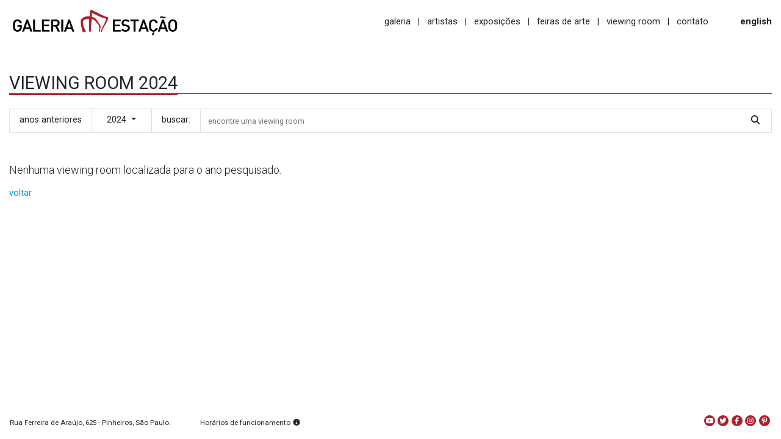

--- FILE ---
content_type: text/html
request_url: http://galeriaestacao.com.br/pt-br/viewing-room/?y=2024
body_size: 3465
content:
<!doctype html>
<html lang="pt-br">
<head>
    <meta charset="utf-8">

    <meta name="viewport" content="width=device-width, initial-scale=1, shrink-to-fit=no">
    <link rel="stylesheet" href="/assets/css/vendor.css?v=1.1.0" crossorigin="anonymous">
    <link rel="stylesheet" href="/assets/css/styles.css?v=1.1.0" crossorigin="anonymous">
    <link rel="icon" href="/images/favicon.ico" type="image/x-icon">
    <link rel="shortcut icon" href="/images/favicon.ico" type="image/x-icon">
    <link rel="apple-touch-icon" sizes="180x180" href="/images/apple-touch-icon.png">
    <link rel="icon" type="image/png" sizes="32x32" href="/images/favicon-32x32.png">
    <link rel="icon" type="image/png" sizes="16x16" href="/images/favicon-16x16.png">
    <link rel="manifest" href="/site.webmanifest">
    <script src="https://cdnjs.cloudflare.com/ajax/libs/font-awesome/6.7.2/js/all.min.js" crossorigin="anonymous"></script>
    
    <title>Galeria Estação - viewing Room</title>
    <!-- Google tag (gtag.js) - Google Analytics -->
<script async src="https://www.googletagmanager.com/gtag/js?id=G-ETN359B8VB">
</script>
<script>
  window.dataLayer = window.dataLayer || [];
  function gtag(){dataLayer.push(arguments);}
  gtag('js', new Date());

  gtag('config', 'G-ETN359B8VB');
</script><!-- Meta Pixel Code -->
<script>
!function(f,b,e,v,n,t,s)
{if(f.fbq)return;n=f.fbq=function(){n.callMethod?
n.callMethod.apply(n,arguments):n.queue.push(arguments)};
if(!f._fbq)f._fbq=n;n.push=n;n.loaded=!0;n.version='2.0';
n.queue=[];t=b.createElement(e);t.async=!0;
t.src=v;s=b.getElementsByTagName(e)[0];
s.parentNode.insertBefore(t,s)}(window, document,'script',
'https://connect.facebook.net/en_US/fbevents.js');
fbq('init', '764748578566837');
fbq('track', 'PageView');
</script>
<noscript><img height="1" width="1" style="display:none"
src="https://www.facebook.com/tr?id=764748578566837&ev=PageView&noscript=1"
/></noscript>
<!-- End Meta Pixel Code -->
</head>
<body>
    <!-- 
        <div class="container-fluid">
     -->    <header class="sticky-top bg-white py-2">
        <div class="container-fluid">
            <div class="row">
                <div class="col-12 d-flex justify-content-between align-items-center">
                    <a href="/pt-br"><img src="/images/galeria-estacao.jpg" class="img-fluid mr-5" style="max-height: 55px;" alt="Galeria Estação"></a>
                    <div>
                        <div class="d-none d-lg-block menu">
                            <a href="/pt-br/a-galeria" class="text-reset">galeria</a> <span class="separator mx-2">|</span>
                            <a href="/pt-br/artistas" class="text-reset">artistas</a> <span class="separator mx-2">|</span>
                            <a href="/pt-br/exposicoes" class="text-reset">exposições</a> <span class="separator mx-2">|</span>
                            <a href="/pt-br/feiras-de-arte" class="text-reset">feiras de arte</a> <span class="separator mx-2">|</span>
                            <a href="/pt-br/viewing-room" class="text-reset">viewing room</a> <span class="separator mx-2">|</span>
                            <a href="/pt-br/contato" class="text-reset">contato</a>
                            <a href="/en/viewing-room/?y=2024" class="ml-5 text-reset bold small">english</a>
                        </div>
                        <div class="d-md-block d-lg-none mt-2 ml-5">
                            <div class="dropdown">
                                <a href="#" class="text-reset" id="menu-sm" role="button" data-toggle="dropdown" aria-haspopup="true" aria-expanded="false" data-target="#home-menu" data-offset="15,20"> <i class="fa fa-fw fa-bars fa-lg"></i> </a>
                                <div class="dropdown-menu dropdown-menu-right border-0 rounded-0 text-center shadow menu"  aria-labelledby="menu-sm">
                                    <a href="/pt-br/a-galeria" class="dropdown-item text-reset">galeria</a>
                                    <a href="/pt-br/artistas" class="dropdown-item text-reset">artistas</a>
                                    <a href="/pt-br/exposicoes" class="dropdown-item text-reset">exposições</a>
                                    <a href="/pt-br/feiras-de-arte" class="dropdown-item text-reset">feiras de arte</a>
                                    <a href="/pt-br/viewing-room" class="dropdown-item text-reset">viewing room</a>
                                    <a href="/pt-br/contato" class="dropdown-item text-reset">contato</a>
                                    <div class="dropdown-divider"></div>
                                    <a href="/en/viewing-room/?y=2024" class="dropdown-item text-reset bold small">english</a>
                                </div>
                            </div>
                        </div>
                    </div>
                </div>
            </div>
        </div>
    </header>
    


<div class="container-fluid">

    <div class="row justify-content-center">

        <div class="col-12 mt-5">
            <h2 class="regular border-bottom border-danger"><span class="border-bottom border-danger border-3">VIEWING ROOM 2024</span></h2>
        </div>
        
        <div class="col-12 mt-3">

            <div class="d-sm-flex d-flex-column justify-content-start align-items-strech">
                
                
                <div class="d-flex">
                    <div class="p-2 px-3 border border-right-0 flex-grow-1 text-center text-md-left">anos anteriores</div>
                    <div class="py-2 border select-year text-center">
                        <div class="dropdown hand">
                            <span class="border-0 dropdown-toggle" id="exhibitionYears" data-toggle="dropdown" aria-haspopup="true" aria-expanded="false"  data-offset="-25,8">
                                2024
                            </span>
                            <div class="dropdown-menu rounded-0 dropdown-year" aria-labelledby="exhibitionYears">
                                
                                <a class="dropdown-item" href="?y=2020">2020</a>
                                
                                <a class="dropdown-item" href="?y=2021">2021</a>
                                
                                <a class="dropdown-item" href="?y=2022">2022</a>
                                
                                <a class="dropdown-item" href="?y=2023">2023</a>
                                
                                <a class="dropdown-item" href="?y=2024">2024</a>
                                
                                <a class="dropdown-item" href="?y=2025">2025</a>
                                
                                <a class="dropdown-item" href="?y=2026">2026</a>
                                
                            </div>
                        </div>
                    </div>
                </div>
                

                <div class="d-flex flex-grow-1 pt-3 pt-sm-0">
                    <div class="ml-sm-5- p-2 px-3 border border-right-0">buscar:</div>
                    <div class="border w-100">
                        <form action="" method="GET">
                            <div class="d-flex align-items-center p-1">
                                <div class="flex-grow-1">
                                    <input type="text" name="q" placeholder="encontre uma viewing room" class="form-control-sm border-0 w-100">
                                </div>
                                <button type="submit" id="search" class="btn btn-white p-1 mx-2"> <i class="fa fa-search fa-fw"></i> </button>
                            </div>
                        </form>
                    </div>
                </div>
                    

            </div>


        </div>

        <div class="col-12 mt-5 mb-5">

            

            <div class="row">

                <div class="col-12 mb-4">

                    
                        <p class="lead">Nenhuma viewing room localizada para o ano pesquisado.</p>
                    

                    <p><a href="/pt-br/viewing-room">voltar</a></p>

                </div>

            </div>

            

        </div>

    </div>
    
</div>

    

<footer class=" border-top border-gray1">
        <div class="d-lg-flex justify-content-lg-start align-items-center p-3 bg-white">
            
        <small class="mr-5 d-none d-lg-block">Rua Ferreira de Araújo, 625 - Pinheiros, São Paulo.</small>
        <small class="d-none d-lg-block help">
            <span data-toggle="popover" data-html="true" data-placement="top" data-title="Horários" data-trigger="hover"
                data-content="<p>2ª a 6ª das 11h às 19h <br>
                        sábado das 11h às 15h <br>
                        domingo: fechado.</p>">
            Horários de funcionamento 
            <i class="fas fa-info-circle fa-fw"></i> </span>
            
        </small>
        
        <div class="ml-md-auto text-danger d-flex justify-content-between">
            
            <a href="https://www.youtube.com/@GaleriaEstacaoBrasil" target="_blank" rel="noopener">
                <span class="fa-layers fa-fw fa-lg" data-toggle="tooltip" title="YouTube">
                    <i class="fas fa-circle text-danger"></i>
                    <i class="fa-inverse fab fa-youtube" data-fa-transform="shrink-6"></i>
                </span>
            </a>

            <a href="https://twitter.com/Estacao_galeria" target="_blank" rel="noopener">
                <span class="fa-layers fa-fw fa-lg" data-toggle="tooltip" title="Twitter">
                    <i class="fas fa-circle text-danger"></i>
                    <i class="fa-inverse fab fa-twitter" data-fa-transform="shrink-6"></i>
                </span>
            </a>

            <a href="https://www.facebook.com/galeriaestacao" target="_blank" rel="noopener">
                <span class="fa-layers fa-fw fa-lg" data-toggle="tooltip" title="Facebook">
                    <i class="fas fa-circle text-danger"></i>
                    <i class="fa-inverse fab fa-facebook-f" data-fa-transform="shrink-6"></i>
                </span>
            </a>

            <a href="https://www.instagram.com/galeriaestacao" target="_blank" rel="noopener">
                <span class="fa-layers fa-fw fa-lg" data-toggle="tooltip" title="Instagram">
                    <i class="fas fa-circle text-danger"></i>
                    <i class="fa-inverse fab fa-instagram" data-fa-transform="shrink-6 left-0.2"></i>
                </span>
            </a>

            <a href="https://br.pinterest.com/galeriaestacao/" target="_blank" rel="noopener">
                <span class="fa-layers fa-fw fa-lg" data-toggle="tooltip" title="Pinterest">
                    <i class="fas fa-circle text-danger"></i>
                    <i class="fa-inverse fab fa-pinterest-p" data-fa-transform="shrink-6"></i>
                </span>
            </a>

        </div>
    </div>
</footer>

<!-- 
    </div>
-->

<script src="/assets/js/vendor.js?v=1.1.0" crossorigin="anonymous"></script>

    
</body>
</html>